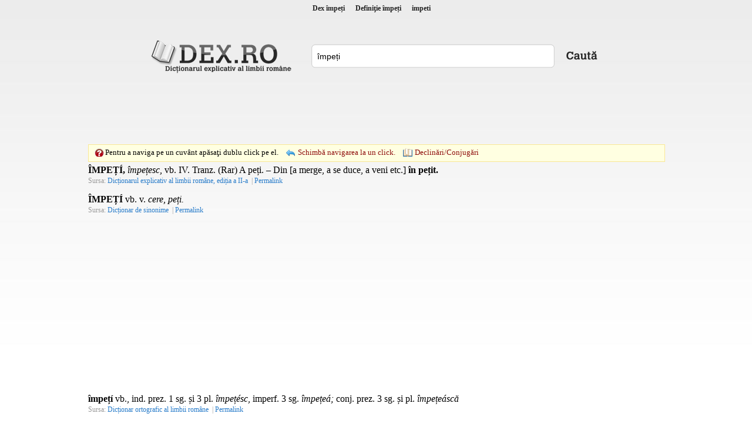

--- FILE ---
content_type: text/html; charset=utf-8
request_url: https://www.google.com/recaptcha/api2/aframe
body_size: 266
content:
<!DOCTYPE HTML><html><head><meta http-equiv="content-type" content="text/html; charset=UTF-8"></head><body><script nonce="sYANvdCC7E2mfrX2nc6hJQ">/** Anti-fraud and anti-abuse applications only. See google.com/recaptcha */ try{var clients={'sodar':'https://pagead2.googlesyndication.com/pagead/sodar?'};window.addEventListener("message",function(a){try{if(a.source===window.parent){var b=JSON.parse(a.data);var c=clients[b['id']];if(c){var d=document.createElement('img');d.src=c+b['params']+'&rc='+(localStorage.getItem("rc::a")?sessionStorage.getItem("rc::b"):"");window.document.body.appendChild(d);sessionStorage.setItem("rc::e",parseInt(sessionStorage.getItem("rc::e")||0)+1);localStorage.setItem("rc::h",'1769002385504');}}}catch(b){}});window.parent.postMessage("_grecaptcha_ready", "*");}catch(b){}</script></body></html>